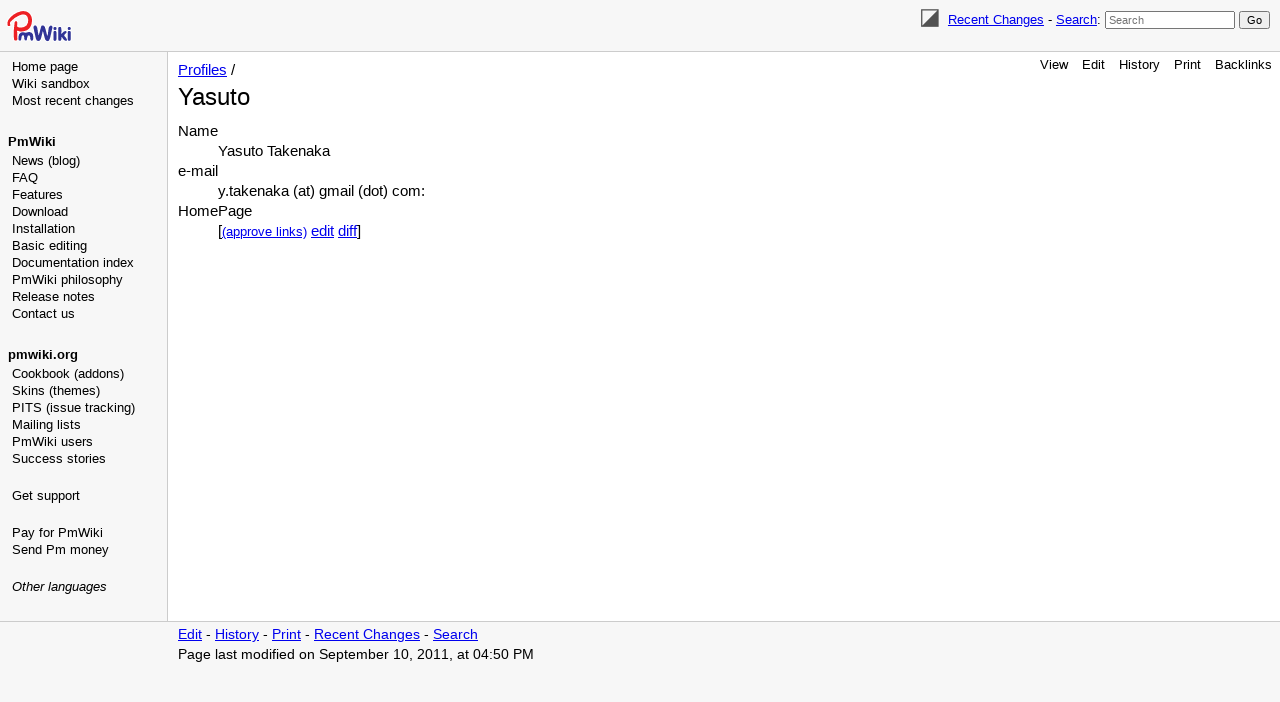

--- FILE ---
content_type: text/html; charset=UTF-8
request_url: https://www.pmwiki.org/wiki/Profiles/Yasuto
body_size: 12127
content:
<!DOCTYPE html>
<html lang='en' xml:lang='en'>
<head>
<!--HTMLHeader1--><meta http-equiv='Content-Type' content='text/html; charset=utf-8' /><link rel="stylesheet" type="text/css"
  href="/pmwiki/pub/lib/pmwiki-core.css" /><script type="text/javascript"
  src="/pmwiki/pub/lib/pmwiki-lib.js"></script><script src='/pmwiki/pub/lib/pmwiki-darktoggle.js' 
      data-config='{&quot;enable&quot;:3,&quot;label&quot;:&quot;Color theme: &quot;,&quot;modes&quot;:[&quot;Light&quot;,&quot;Dark&quot;,&quot;Auto&quot;]}'></script><link rel='stylesheet' 
      href='/pmwiki/pub/lib/pmwiki.syntax.css'><script data-config="{&quot;imaps&quot;:[&quot;http:&quot;,&quot;https:&quot;,&quot;mailto:&quot;,&quot;ftp:&quot;,&quot;news:&quot;,&quot;gopher:&quot;,&quot;nap:&quot;,&quot;file:&quot;,&quot;tel:&quot;,&quot;geo:&quot;],&quot;inputs&quot;:[&quot;filterbox&quot;,&quot;text&quot;,&quot;submit&quot;,&quot;hidden&quot;,&quot;password&quot;,&quot;reset&quot;,&quot;file&quot;,&quot;image&quot;,&quot;email&quot;,&quot;url&quot;,&quot;tel&quot;,&quot;number&quot;,&quot;search&quot;,&quot;date&quot;,&quot;month&quot;,&quot;color&quot;,&quot;range&quot;,&quot;button&quot;,&quot;textarea&quot;,&quot;radio&quot;,&quot;checkbox&quot;,&quot;form&quot;,&quot;end&quot;,&quot;select-option&quot;,&quot;select&quot;,&quot;datalist-option&quot;,&quot;datalist&quot;,&quot;default&quot;,&quot;defaults&quot;,&quot;pmtoken&quot;,&quot;auth_form&quot;,&quot;e_author&quot;],&quot;conditions&quot;:[&quot;enabled&quot;,&quot;false&quot;,&quot;true&quot;,&quot;group&quot;,&quot;name&quot;,&quot;action&quot;,&quot;skin&quot;,&quot;attachments&quot;,&quot;attachment&quot;,&quot;match&quot;,&quot;authid&quot;,&quot;equal&quot;,&quot;empty&quot;,&quot;auth&quot;,&quot;exists&quot;,&quot;expr&quot;,&quot;extension_enabled&quot;,&quot;page_in_dist&quot;,&quot;date&quot;,&quot;ontrail&quot;],&quot;mode&quot;:&quot;2&quot;,&quot;label&quot;:&quot;Highlight&quot;,&quot;custom&quot;:[[&quot;InterMap&quot;,&quot;PmWiki:|Cookbook:|PmL10n:|PITS:|Skins:|PmForm:&quot;]]}"
      src="/pmwiki/pub/lib/pmwiki.syntax.js"></script>

  <title>PmWiki | Profiles / Yasuto </title>
  <!-- Skin Copyright 2017-2025 Petko Yotov www.pmwiki.org/petko ; Skin License GNU GPLv2+ -->
  <meta name="viewport" content="width=device-width, initial-scale=1"/>
  <link rel='stylesheet' href='/pmwiki/pub/skins/pmwiki-responsive/skin.css' type='text/css' />
  <!--HTMLHeader--><style type='text/css'><!--
--></style>  <meta name='robots' content='index,follow' />
<link rel='shortcut icon' href='/favicon.ico' />
    <script src='https://www.google-analytics.com/urchin.js'
      type='text/javascript'></script><link rel="icon" type="image/svg+xml" href="/pmwiki/pub/favicon-32.svg"/><link rel='stylesheet' type='text/css' href='/pmwiki/pub/css/local.css' />
<script type='text/javascript'
  src='/pmwiki/pub/guiedit/guiedit.js' id='guiedit' data-autobrackets='{&quot;(&quot;:&quot;)&quot;,&quot;[&quot;:&quot;]&quot;,&quot;{&quot;:&quot;}&quot;,&quot;\&quot;&quot;:&quot;\&quot;&quot;}'></script>
<script type='text/javascript' src='/pmwiki/pub/lib/pmwiki-utils.js?st=1768821226'
          data-config='{&quot;fullname&quot;:&quot;Profiles.Yasuto&quot;,&quot;sortable&quot;:1,&quot;highlight&quot;:1,&quot;copycode&quot;:&quot;Copy code&quot;,&quot;toggle&quot;:&quot;p.pmtoggle,div.pmtoggle,dl.pmtoggle dt&quot;,&quot;localtimes&quot;:81,&quot;rediquiet&quot;:0,&quot;updrop&quot;:false,&quot;pmtoc&quot;:{&quot;Enable&quot;:1,&quot;EnableBacklinks&quot;:1,&quot;MaxLevel&quot;:6,&quot;MinNumber&quot;:3,&quot;ParentElement&quot;:&quot;&quot;,&quot;NumberedHeadings&quot;:&quot;&quot;,&quot;EnableQMarkup&quot;:0,&quot;contents&quot;:&quot;Contents&quot;,&quot;hide&quot;:&quot;hide&quot;,&quot;show&quot;:&quot;show&quot;}}' data-fullname='Profiles.Yasuto'></script><link rel='stylesheet' href='/pmwiki/extensions/CodeHighlight/pmsyntax.highlight.css'  />
<script src='/pmwiki/extensions/CodeHighlight/lib/highlight.min.js' ></script>
<script src='/pmwiki/extensions/CodeHighlight/lib/languages/apache.min.js' ></script>
<script src='https://cdn.jsdelivr.net/gh/highlightjs/cdn-release@latest/build/languages/vim.min.js' ></script>
<script src='/pmwiki/extensions/Filterable/jets/jets.min.js' ></script>
<script src='/pmwiki/extensions/Filterable/filterable.js'  data-conf="{&quot;selector&quot;:&quot;ul.filterable, ol.filterable, table.filterable, div.pits-filterable, ol.SimplePlaylist&quot;,&quot;minsize&quot;:&quot;3&quot;,&quot;ftable&quot;:&quot;Filter table&quot;,&quot;flist&quot;:&quot;Filter list&quot;}"></script>

</head>
<body data-group="Profiles" data-fullname="Profiles.Yasuto">
  <div id="bodywrap">
    <input id="wikileft-toggle" type="checkbox"/>
    <label for="wikileft-toggle" id="wikileft-toggle-label"></label>

    <input id="wikihead-search-toggle" type="checkbox"/>
    <label for="wikihead-search-toggle" id="wikihead-search-toggle-label"></label>
    <input id="wikicmds-toggle" type="checkbox"/>


<!--PageHeaderFmt-->
    <header id="wikihead">
      <div id="wikihead-content">
        <span id="wikilogo"><a href="https://www.pmwiki.org/wiki"><img src="/pmwiki/pub/skins/pmwiki/pmwiki-32.svg" alt="PmWiki"/></a></span>
        <form id="wikihead-searchform" action="https://www.pmwiki.org/wiki" method="get">
          <span class="pmToggleDarkTheme" title="Toggle dark theme"></span>
          <span class="headnav" id="wikihead-recent-changes-link">
            <a href="https://www.pmwiki.org/wiki/Profiles/RecentChanges" accesskey="c">Recent Changes</a> -
          </span>
          <span id="wikihead-searchlink"><a href="https://www.pmwiki.org/wiki/Site/Search">Search</a>:</span>
          <input type="hidden" name="n" value="Profiles.Yasuto" />
          <input type="hidden" name="action" value="search" />
          <input id="wikihead-searchquery" type="search" name="q" value="" class="inputbox searchbox" placeholder="Search" />
          <input id="wikihead-searchsubmitbtn" type="submit" class="inputbutton searchbutton" value="Go" />
        </form>
      </div><!--wikiheadcontent-->
    </header><!--wikihead-->
<!--/PageHeaderFmt-->

    <div id="wikimid">
<!--PageLeftFmt-->
      <nav id="wikisidebar">
        <div id="wikileft">
          <ul><li><a class='wikilink' href='https://www.pmwiki.org/wiki/PmWiki/PmWiki'>Home page</a>
</li><li><a class='wikilink' href='https://www.pmwiki.org/wiki/Main/WikiSandbox'>Wiki sandbox</a>
</li><li><a class='wikilink' href='https://www.pmwiki.org/wiki/Site/AllRecentChangesShort'>Most recent changes</a>
</li></ul><p class='vspace'><a id='pmwiki'></a>
</p>
<p class='vspace sidehead'> <a class='wikilink' href='https://www.pmwiki.org/wiki/PmWiki/PmWiki'>PmWiki</a>
</p><ul><li><a class='wikilink' href='https://www.pmwiki.org/wiki/News/News'>News (blog)</a>
</li><li><a class='wikilink' href='https://www.pmwiki.org/wiki/PmWiki/FAQ'>FAQ</a>
</li><li><a class='wikilink' href='https://www.pmwiki.org/wiki/PmWiki/PmWikiFeatures'>Features</a>
</li><li><a class='wikilink' href='https://www.pmwiki.org/wiki/PmWiki/Download'>Download</a>
</li><li><a class='wikilink' href='https://www.pmwiki.org/wiki/PmWiki/Installation'>Installation</a>
</li><li><a class='wikilink' href='https://www.pmwiki.org/wiki/PmWiki/BasicEditing'>Basic editing</a>
</li><li><a class='wikilink' href='https://www.pmwiki.org/wiki/PmWiki/DocumentationIndex'>Documentation index</a>
</li><li><a class='wikilink' href='https://www.pmwiki.org/wiki/PmWiki/PmWikiPhilosophy'>PmWiki philosophy</a>
</li><li><a class='wikilink' href='https://www.pmwiki.org/wiki/PmWiki/ReleaseNotes'>Release notes</a>
</li><li><a class='wikilink' href='https://www.pmwiki.org/wiki/PmWiki/ContactUs'>Contact us</a>
</li></ul><p class='vspace'><a id='pmwikiorg'></a> 
</p>
<p class='vspace sidehead'> <a class='urllink' href='https://www.pmwiki.org' rel='nofollow'>pmwiki.org</a>
</p><ul><li><a class='wikilink' href='https://www.pmwiki.org/wiki/Cookbook/Cookbook'>Cookbook (addons)</a>
</li><li><a class='wikilink' href='https://www.pmwiki.org/wiki/Skins/Skins'>Skins (themes)</a>
</li><li><a class='wikilink' href='https://www.pmwiki.org/wiki/PITS/PITS'>PITS (issue tracking)</a>
</li><li><a class='wikilink' href='https://www.pmwiki.org/wiki/PmWiki/MailingLists'>Mailing lists</a>
</li><li><a class='wikilink' href='https://www.pmwiki.org/wiki/PmWiki/PmWikiUsers'>PmWiki users</a>
</li><li><a class='wikilink' href='https://www.pmwiki.org/wiki/PmWiki/SuccessStories'>Success stories</a>
<div class='vspace'></div></li><li><a class='wikilink' href='https://www.pmwiki.org/wiki/PmWiki/Support'>Get support</a>
<div class='vspace'></div></li><li><a class='wikilink' href='https://www.pmwiki.org/wiki/PmWiki/PayForPmWiki'>Pay for PmWiki</a>
</li><li><a class='wikilink' href='https://www.pmwiki.org/wiki/PmWiki/SendPmMoney'>Send Pm money</a>
<div class='vspace'></div></li><li><em><a class='wikilink' href='https://www.pmwiki.org/wiki/PmWiki/OtherLanguages'>Other languages</a></em>
</li></ul><p class='vspace'><a id='ads'></a>
</p>
<div class='vspace'></div>  <div style='text-align:center; position:absolute; width:160px;'>
  <script type="text/javascript" src="/pmwiki/pub/ads-stats.js" 
     data-wiki="120,240,3307978430"></script>
  <script type="text/javascript"
    src="https://pagead2.googlesyndication.com/pagead/show_ads.js">
  </script>
  </div>

        </div>
      </nav>
<!--/PageLeftFmt-->

      <div id="wikibody">
        <main>
<!--PageActionFmt-->
        <label for="wikicmds-toggle" id="wikicmds-toggle-label"></label>
        <div id='wikicmds'><ul><li class='browse'>      <a accesskey=''  rel='nofollow'  class='selflink' href='https://www.pmwiki.org/wiki/Profiles/Yasuto'>View</a> 
</li><li class='edit'>      <a accesskey='e'  rel='nofollow'  class='wikilink' href='https://www.pmwiki.org/wiki/Profiles/Yasuto'>Edit</a>
</li><li class='diff'>   <a accesskey='h'  rel='nofollow'  class='wikilink' href='https://www.pmwiki.org/wiki/Profiles/Yasuto'>History</a>
</li><li class='print'>     <a accesskey=''  rel='nofollow'  class='wikilink' href='https://www.pmwiki.org/wiki/Profiles/Yasuto'>Print</a>
</li><li class='backlinks'> <a accesskey=''  rel='nofollow'  class='wikilink' href='https://www.pmwiki.org/wiki/Profiles/Yasuto&amp;q=link=Profiles.Yasuto'>Backlinks</a>
</li></ul>
</div>
<!--/PageActionFmt-->
<!--PageTitleFmt-->
          <div id='wikititle'>
            <div class='pagegroup'><a href='https://www.pmwiki.org/wiki/Profiles'>Profiles</a> /</div>
            <h1 class='pagetitle'>Yasuto</h1>
          </div>
<!--/PageTitleFmt-->

<!--PageText-->
<div id='wikitext'>
<dl><dt>Name</dt><dd> Yasuto Takenaka
</dd><dt>e-mail</dt><dd> y.takenaka (at) gmail (dot) com:
</dd><dt>HomePage</dt><dd> [<a class='apprlink'
  href='https://www.pmwiki.org/wiki/Profiles/Yasuto?action=approvesites&amp;pmtoken=bXVOaqsbbNc2SUFtRtoWYg=='>(approve links)</a>
  <a href='https://www.pmwiki.org/wiki/Profiles/Yasuto?action=edit'>edit</a>
  <a href='https://www.pmwiki.org/wiki/Profiles/Yasuto?action=diff'>diff</a>]
</dd></dl>
</div>

        </main>

      </div><!--wikibody-->

    </div><!--wikimid-->


<!--PageFooterFmt-->
    <footer id='wikifoot'>
      <div id="wikifoot-links" class="footnav">
        <a rel="nofollow" href="https://www.pmwiki.org/wiki/Profiles/Yasuto">Edit</a> -
        <a rel="nofollow" href="https://www.pmwiki.org/wiki/Profiles/Yasuto">History</a> -
        <a rel="nofollow" href="https://www.pmwiki.org/wiki/Profiles/Yasuto" target="_blank">Print</a> -
        <a href="https://www.pmwiki.org/wiki/Profiles/RecentChanges">Recent Changes</a> -
        <a href="https://www.pmwiki.org/wiki/Site/Search">Search</a>
      </div>
      <div id="wikifoot-lastmod" class="lastmod">Page last modified on September 10, 2011, at 04:50 PM</div>
    </footer>
<!--/PageFooterFmt-->
    <div id="wikioverlay"></div>
  </div><!--bodywrap-->

  <script type='text/javascript' src='/pmwiki/pub/skins/pmwiki-responsive/skin.js' async></script>

<!--HTMLFooter--><script src="/pmwiki/pub/edit-on-pmwiki.org.js"></script>

</body>
</html>



--- FILE ---
content_type: text/html; charset=utf-8
request_url: https://www.google.com/recaptcha/api2/aframe
body_size: 269
content:
<!DOCTYPE HTML><html><head><meta http-equiv="content-type" content="text/html; charset=UTF-8"></head><body><script nonce="PiokGXPID58kKaHx5wzfyw">/** Anti-fraud and anti-abuse applications only. See google.com/recaptcha */ try{var clients={'sodar':'https://pagead2.googlesyndication.com/pagead/sodar?'};window.addEventListener("message",function(a){try{if(a.source===window.parent){var b=JSON.parse(a.data);var c=clients[b['id']];if(c){var d=document.createElement('img');d.src=c+b['params']+'&rc='+(localStorage.getItem("rc::a")?sessionStorage.getItem("rc::b"):"");window.document.body.appendChild(d);sessionStorage.setItem("rc::e",parseInt(sessionStorage.getItem("rc::e")||0)+1);localStorage.setItem("rc::h",'1768972069947');}}}catch(b){}});window.parent.postMessage("_grecaptcha_ready", "*");}catch(b){}</script></body></html>

--- FILE ---
content_type: application/javascript
request_url: https://www.pmwiki.org/pmwiki/pub/edit-on-pmwiki.org.js
body_size: 1649
content:
/*
  Written by Petko Yotov (c) 2020

  This intends to prevent accidental editing on pmwiki.org
  See https://www.pmwiki.org/wiki/PITS/01458
*/

(function(){
  var savebtn = document.querySelector('#wikiedit input[type="submit"][name="post"]');
  if(!savebtn) return;

  var NbChecksToDisable = 2;
  var HoursToDisable = 2;
  var hour = 3600000;
  var day = 24*hour;
  
  localStorage.removeItem('PmWikiLastCheck');
  var nextcheck = parseInt(localStorage.getItem('PmWikiNextCheck')) || 0;
  var nbchecks = parseInt(localStorage.getItem('PmWikiNbChecks')) || 0;
  var now = Date.now();
  
  if(nextcheck>now+day) return;
  
  if(nextcheck<now) nbchecks = 0;
  
  var checked = (nbchecks<NbChecksToDisable) ? '' : 'checked="checked"';
  
  
  savebtn.insertAdjacentHTML('beforebegin', '<p style="padding: 4px 0; color: #f33;">'
    +'<input id="ackpmwiki" type="checkbox" required="required" '+checked+' /> '
    +'<label for="ackpmwiki">I understand that this edit is on pmwiki.org and concerns the PmWiki software.</label></p>');
  
  var chk = document.querySelector('#ackpmwiki');
  
  function submitForm(){
    if(chk.checked) {
      localStorage.setItem('PmWikiNbChecks', nbchecks+1);
      localStorage.setItem('PmWikiNextCheck', 
        Math.max(Date.now()+HoursToDisable*hour, nextcheck));
    }    
  }
  savebtn.form.addEventListener('submit', submitForm);

  
  function delayFurther(e) {
    if (e.which != 2) return;
    this.remove();
    savebtn.form.removeEventListener('submit', submitForm);
    localStorage.setItem('PmWikiNextCheck', now+31*day);
  }
  chk.parentNode.addEventListener('mousedown', delayFurther);
  

})();



